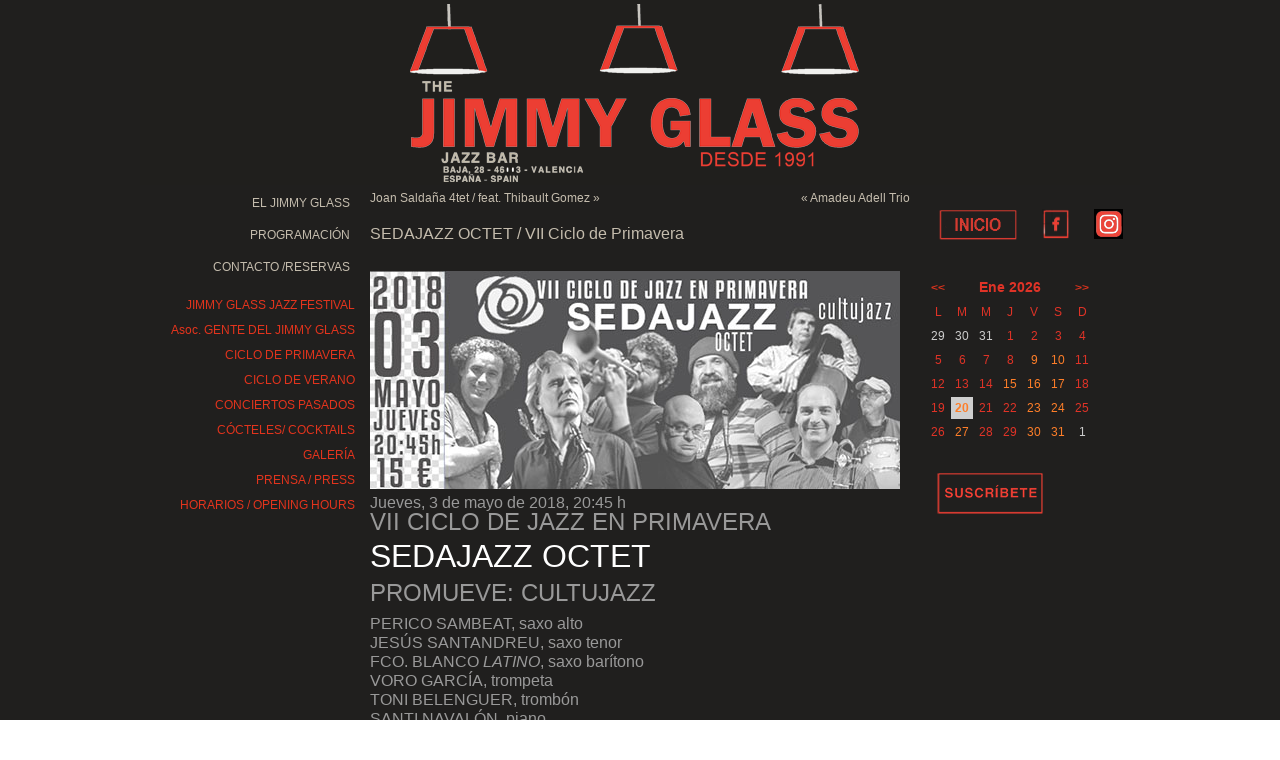

--- FILE ---
content_type: text/html; charset=UTF-8
request_url: https://www.jimmyglassjazz.net/Eventos/sedajazz-octet-vii-ciclo-de-primavera/
body_size: 12988
content:
<!DOCTYPE html>
<html lang="es">
<head>
<meta charset="UTF-8" />
<title>SEDAJAZZ OCTET / VII Ciclo de Primavera - Jimmy Glass Jazz BarJimmy Glass Jazz Bar</title>
<!-- Created by Artisteer v4.0.0.58475 -->
<meta name="viewport" content="initial-scale = 1.0, maximum-scale = 1.0, user-scalable = no, width = device-width">
<!--[if lt IE 9]><script src="https://html5shiv.googlecode.com/svn/trunk/html5.js"></script><![endif]-->

<link rel="stylesheet" href="https://www.jimmyglassjazz.net/wp-content/themes/NUEVO/style.css" media="screen" />
<link rel="pingback" href="https://www.jimmyglassjazz.net/xmlrpc.php" />
<meta name='robots' content='index, follow, max-image-preview:large, max-snippet:-1, max-video-preview:-1' />

	<!-- This site is optimized with the Yoast SEO plugin v16.4 - https://yoast.com/wordpress/plugins/seo/ -->
	<meta name="description" content="El Jimmy Glass ofrece el jueves 3 de mayo un concierto del Sedajazz Octet, un auténtico &quot;all stars&quot;, que presenta interesantes arreglos de &quot;standards&quot; y composiciones originales, en una excelente fusión de jazz clásico y contemporáneo." />
	<link rel="canonical" href="https://www.jimmyglassjazz.net/Eventos/sedajazz-octet-vii-ciclo-de-primavera/" />
	<meta property="og:locale" content="es_ES" />
	<meta property="og:type" content="article" />
	<meta property="og:title" content="SEDAJAZZ OCTET / VII Ciclo de Primavera - Jimmy Glass Jazz Bar" />
	<meta property="og:description" content="El Jimmy Glass ofrece el jueves 3 de mayo un concierto del Sedajazz Octet, un auténtico &quot;all stars&quot;, que presenta interesantes arreglos de &quot;standards&quot; y composiciones originales, en una excelente fusión de jazz clásico y contemporáneo." />
	<meta property="og:url" content="https://www.jimmyglassjazz.net/Eventos/sedajazz-octet-vii-ciclo-de-primavera/" />
	<meta property="og:site_name" content="Jimmy Glass Jazz Bar" />
	<meta property="article:publisher" content="https://www.facebook.com/JimmyGlassJazzBar?ref=hl" />
	<meta property="article:modified_time" content="2018-05-04T07:42:43+00:00" />
	<meta property="og:image" content="https://www.jimmyglassjazz.net/wp-content/uploads/2018/03/3-mayo-sedajazz-primavera.jpg" />
	<meta name="twitter:card" content="summary" />
	<meta name="twitter:site" content="@JimmyGlassJazz" />
	<meta name="twitter:label1" content="Tiempo de lectura" />
	<meta name="twitter:data1" content="1 minuto" />
	<script type="application/ld+json" class="yoast-schema-graph">{"@context":"https://schema.org","@graph":[{"@type":"WebSite","@id":"https://www.jimmyglassjazz.net/#website","url":"https://www.jimmyglassjazz.net/","name":"Jimmy Glass Jazz Bar","description":"Club de jazz en el barrio del Carmen (Valencia, Espa&ntilde;a/Spain) fundado en 1991 y dentro del circuito internacional de conciertos. Jazz en directo, cuatro d&iacute;as por semana. Copas y cenas.","potentialAction":[{"@type":"SearchAction","target":"https://www.jimmyglassjazz.net/?s={search_term_string}","query-input":"required name=search_term_string"}],"inLanguage":"es"},{"@type":"ImageObject","@id":"https://www.jimmyglassjazz.net/Eventos/sedajazz-octet-vii-ciclo-de-primavera/#primaryimage","inLanguage":"es","url":"https://www.jimmyglassjazz.net/wp-content/uploads/2018/03/3-mayo-sedajazz-primavera.jpg","contentUrl":"https://www.jimmyglassjazz.net/wp-content/uploads/2018/03/3-mayo-sedajazz-primavera.jpg"},{"@type":"WebPage","@id":"https://www.jimmyglassjazz.net/Eventos/sedajazz-octet-vii-ciclo-de-primavera/#webpage","url":"https://www.jimmyglassjazz.net/Eventos/sedajazz-octet-vii-ciclo-de-primavera/","name":"SEDAJAZZ OCTET / VII Ciclo de Primavera - Jimmy Glass Jazz Bar","isPartOf":{"@id":"https://www.jimmyglassjazz.net/#website"},"primaryImageOfPage":{"@id":"https://www.jimmyglassjazz.net/Eventos/sedajazz-octet-vii-ciclo-de-primavera/#primaryimage"},"datePublished":"2018-03-21T20:31:04+00:00","dateModified":"2018-05-04T07:42:43+00:00","description":"El Jimmy Glass ofrece el jueves 3 de mayo un concierto del Sedajazz Octet, un aut\u00e9ntico \"all stars\", que presenta interesantes arreglos de \"standards\" y composiciones originales, en una excelente fusi\u00f3n de jazz cl\u00e1sico y contempor\u00e1neo.","breadcrumb":{"@id":"https://www.jimmyglassjazz.net/Eventos/sedajazz-octet-vii-ciclo-de-primavera/#breadcrumb"},"inLanguage":"es","potentialAction":[{"@type":"ReadAction","target":["https://www.jimmyglassjazz.net/Eventos/sedajazz-octet-vii-ciclo-de-primavera/"]}]},{"@type":"BreadcrumbList","@id":"https://www.jimmyglassjazz.net/Eventos/sedajazz-octet-vii-ciclo-de-primavera/#breadcrumb","itemListElement":[{"@type":"ListItem","position":1,"item":{"@type":"WebPage","@id":"https://www.jimmyglassjazz.net/","url":"https://www.jimmyglassjazz.net/","name":"Portada"}},{"@type":"ListItem","position":2,"item":{"@type":"WebPage","@id":"https://www.jimmyglassjazz.net/Eventos/","url":"https://www.jimmyglassjazz.net/Eventos/","name":"Eventos"}},{"@type":"ListItem","position":3,"item":{"@id":"https://www.jimmyglassjazz.net/Eventos/sedajazz-octet-vii-ciclo-de-primavera/#webpage"}}]}]}</script>
	<!-- / Yoast SEO plugin. -->


<link rel='dns-prefetch' href='//cdnjs.cloudflare.com' />
<link rel='dns-prefetch' href='//fonts.googleapis.com' />
<link rel='dns-prefetch' href='//s.w.org' />
<link rel='dns-prefetch' href='//m9m6e2w5.stackpathcdn.com' />
<link rel='dns-prefetch' href='//cdn.shareaholic.net' />
<link rel='dns-prefetch' href='//www.shareaholic.net' />
<link rel='dns-prefetch' href='//analytics.shareaholic.com' />
<link rel='dns-prefetch' href='//recs.shareaholic.com' />
<link rel='dns-prefetch' href='//partner.shareaholic.com' />
<link rel="alternate" type="application/rss+xml" title="Jimmy Glass Jazz Bar &raquo; Feed" href="https://www.jimmyglassjazz.net/feed/" />
<link rel="alternate" type="application/rss+xml" title="Jimmy Glass Jazz Bar &raquo; Feed de los comentarios" href="https://www.jimmyglassjazz.net/comments/feed/" />
<!-- Shareaholic - https://www.shareaholic.com -->
<link rel='preload' href='//cdn.shareaholic.net/assets/pub/shareaholic.js' as='script'/>
<script data-no-minify='1' data-cfasync='false'>
_SHR_SETTINGS = {"endpoints":{"local_recs_url":"https:\/\/www.jimmyglassjazz.net\/wp-admin\/admin-ajax.php?action=shareaholic_permalink_related","ajax_url":"https:\/\/www.jimmyglassjazz.net\/wp-admin\/admin-ajax.php","share_counts_url":"https:\/\/www.jimmyglassjazz.net\/wp-admin\/admin-ajax.php?action=shareaholic_share_counts_api"},"site_id":"b6aeb00d55bcb6ce56a381b555f1f4cf","url_components":{"year":"2018","monthnum":"03","day":"21","hour":"21","minute":"31","second":"04","post_id":"16124","postname":"sedajazz-octet-vii-ciclo-de-primavera","category":"eventos"}};
</script>
<script data-no-minify='1' data-cfasync='false' src='//cdn.shareaholic.net/assets/pub/shareaholic.js' data-shr-siteid='b6aeb00d55bcb6ce56a381b555f1f4cf' async ></script>

<!-- Shareaholic Content Tags -->
<meta name='shareaholic:site_name' content='Jimmy Glass Jazz Bar' />
<meta name='shareaholic:language' content='es' />
<meta name='shareaholic:url' content='https://www.jimmyglassjazz.net/Eventos/sedajazz-octet-vii-ciclo-de-primavera/' />
<meta name='shareaholic:keywords' content='type:event' />
<meta name='shareaholic:article_published_time' content='2018-05-03T20:45:00+02:00' />
<meta name='shareaholic:article_modified_time' content='2018-05-04T09:42:43+02:00' />
<meta name='shareaholic:shareable_page' content='true' />
<meta name='shareaholic:article_author_name' content='admin' />
<meta name='shareaholic:site_id' content='b6aeb00d55bcb6ce56a381b555f1f4cf' />
<meta name='shareaholic:wp_version' content='9.6.3' />
<meta name='shareaholic:image' content='https://www.jimmyglassjazz.net/wp-content/uploads/2018/03/3-mayo-sedajazz-primavera.jpg' />
<!-- Shareaholic Content Tags End -->
		<!-- This site uses the Google Analytics by MonsterInsights plugin v7.17.0 - Using Analytics tracking - https://www.monsterinsights.com/ -->
							<script src="//www.googletagmanager.com/gtag/js?id=UA-64612070-1"  type="text/javascript" data-cfasync="false"></script>
			<script type="text/javascript" data-cfasync="false">
				var mi_version = '7.17.0';
				var mi_track_user = true;
				var mi_no_track_reason = '';
				
								var disableStr = 'ga-disable-UA-64612070-1';

				/* Function to detect opted out users */
				function __gtagTrackerIsOptedOut() {
					return document.cookie.indexOf( disableStr + '=true' ) > - 1;
				}

				/* Disable tracking if the opt-out cookie exists. */
				if ( __gtagTrackerIsOptedOut() ) {
					window[disableStr] = true;
				}

				/* Opt-out function */
				function __gtagTrackerOptout() {
					document.cookie = disableStr + '=true; expires=Thu, 31 Dec 2099 23:59:59 UTC; path=/';
					window[disableStr] = true;
				}

				if ( 'undefined' === typeof gaOptout ) {
					function gaOptout() {
						__gtagTrackerOptout();
					}
				}
								window.dataLayer = window.dataLayer || [];
				if ( mi_track_user ) {
					function __gtagTracker() {dataLayer.push( arguments );}
					__gtagTracker( 'js', new Date() );
					__gtagTracker( 'set', {
						'developer_id.dZGIzZG' : true,
						                    });
					__gtagTracker( 'config', 'UA-64612070-1', {
						forceSSL:true,					} );
										window.gtag = __gtagTracker;										(
						function () {
							/* https://developers.google.com/analytics/devguides/collection/analyticsjs/ */
							/* ga and __gaTracker compatibility shim. */
							var noopfn = function () {
								return null;
							};
							var newtracker = function () {
								return new Tracker();
							};
							var Tracker = function () {
								return null;
							};
							var p = Tracker.prototype;
							p.get = noopfn;
							p.set = noopfn;
							p.send = function (){
								var args = Array.prototype.slice.call(arguments);
								args.unshift( 'send' );
								__gaTracker.apply(null, args);
							};
							var __gaTracker = function () {
								var len = arguments.length;
								if ( len === 0 ) {
									return;
								}
								var f = arguments[len - 1];
								if ( typeof f !== 'object' || f === null || typeof f.hitCallback !== 'function' ) {
									if ( 'send' === arguments[0] ) {
										var hitConverted, hitObject = false, action;
										if ( 'event' === arguments[1] ) {
											if ( 'undefined' !== typeof arguments[3] ) {
												hitObject = {
													'eventAction': arguments[3],
													'eventCategory': arguments[2],
													'eventLabel': arguments[4],
													'value': arguments[5] ? arguments[5] : 1,
												}
											}
										}
										if ( typeof arguments[2] === 'object' ) {
											hitObject = arguments[2];
										}
										if ( typeof arguments[5] === 'object' ) {
											Object.assign( hitObject, arguments[5] );
										}
										if ( 'undefined' !== typeof (
											arguments[1].hitType
										) ) {
											hitObject = arguments[1];
										}
										if ( hitObject ) {
											action = 'timing' === arguments[1].hitType ? 'timing_complete' : hitObject.eventAction;
											hitConverted = mapArgs( hitObject );
											__gtagTracker( 'event', action, hitConverted );
										}
									}
									return;
								}

								function mapArgs( args ) {
									var gaKey, hit = {};
									var gaMap = {
										'eventCategory': 'event_category',
										'eventAction': 'event_action',
										'eventLabel': 'event_label',
										'eventValue': 'event_value',
										'nonInteraction': 'non_interaction',
										'timingCategory': 'event_category',
										'timingVar': 'name',
										'timingValue': 'value',
										'timingLabel': 'event_label',
									};
									for ( gaKey in gaMap ) {
										if ( 'undefined' !== typeof args[gaKey] ) {
											hit[gaMap[gaKey]] = args[gaKey];
										}
									}
									return hit;
								}

								try {
									f.hitCallback();
								} catch ( ex ) {
								}
							};
							__gaTracker.create = newtracker;
							__gaTracker.getByName = newtracker;
							__gaTracker.getAll = function () {
								return [];
							};
							__gaTracker.remove = noopfn;
							__gaTracker.loaded = true;
							window['__gaTracker'] = __gaTracker;
						}
					)();
									} else {
										console.log( "" );
					( function () {
							function __gtagTracker() {
								return null;
							}
							window['__gtagTracker'] = __gtagTracker;
							window['gtag'] = __gtagTracker;
					} )();
									}
			</script>
				<!-- / Google Analytics by MonsterInsights -->
				<script type="text/javascript">
			window._wpemojiSettings = {"baseUrl":"https:\/\/s.w.org\/images\/core\/emoji\/13.0.1\/72x72\/","ext":".png","svgUrl":"https:\/\/s.w.org\/images\/core\/emoji\/13.0.1\/svg\/","svgExt":".svg","source":{"concatemoji":"https:\/\/www.jimmyglassjazz.net\/wp-includes\/js\/wp-emoji-release.min.js?ver=5.7.14"}};
			!function(e,a,t){var n,r,o,i=a.createElement("canvas"),p=i.getContext&&i.getContext("2d");function s(e,t){var a=String.fromCharCode;p.clearRect(0,0,i.width,i.height),p.fillText(a.apply(this,e),0,0);e=i.toDataURL();return p.clearRect(0,0,i.width,i.height),p.fillText(a.apply(this,t),0,0),e===i.toDataURL()}function c(e){var t=a.createElement("script");t.src=e,t.defer=t.type="text/javascript",a.getElementsByTagName("head")[0].appendChild(t)}for(o=Array("flag","emoji"),t.supports={everything:!0,everythingExceptFlag:!0},r=0;r<o.length;r++)t.supports[o[r]]=function(e){if(!p||!p.fillText)return!1;switch(p.textBaseline="top",p.font="600 32px Arial",e){case"flag":return s([127987,65039,8205,9895,65039],[127987,65039,8203,9895,65039])?!1:!s([55356,56826,55356,56819],[55356,56826,8203,55356,56819])&&!s([55356,57332,56128,56423,56128,56418,56128,56421,56128,56430,56128,56423,56128,56447],[55356,57332,8203,56128,56423,8203,56128,56418,8203,56128,56421,8203,56128,56430,8203,56128,56423,8203,56128,56447]);case"emoji":return!s([55357,56424,8205,55356,57212],[55357,56424,8203,55356,57212])}return!1}(o[r]),t.supports.everything=t.supports.everything&&t.supports[o[r]],"flag"!==o[r]&&(t.supports.everythingExceptFlag=t.supports.everythingExceptFlag&&t.supports[o[r]]);t.supports.everythingExceptFlag=t.supports.everythingExceptFlag&&!t.supports.flag,t.DOMReady=!1,t.readyCallback=function(){t.DOMReady=!0},t.supports.everything||(n=function(){t.readyCallback()},a.addEventListener?(a.addEventListener("DOMContentLoaded",n,!1),e.addEventListener("load",n,!1)):(e.attachEvent("onload",n),a.attachEvent("onreadystatechange",function(){"complete"===a.readyState&&t.readyCallback()})),(n=t.source||{}).concatemoji?c(n.concatemoji):n.wpemoji&&n.twemoji&&(c(n.twemoji),c(n.wpemoji)))}(window,document,window._wpemojiSettings);
		</script>
		<style type="text/css">
img.wp-smiley,
img.emoji {
	display: inline !important;
	border: none !important;
	box-shadow: none !important;
	height: 1em !important;
	width: 1em !important;
	margin: 0 .07em !important;
	vertical-align: -0.1em !important;
	background: none !important;
	padding: 0 !important;
}
</style>
	<link rel='stylesheet' id='wp-block-library-css'  href='https://www.jimmyglassjazz.net/wp-includes/css/dist/block-library/style.min.css?ver=5.7.14' type='text/css' media='all' />
<link rel='stylesheet' id='contact-form-7-css'  href='https://www.jimmyglassjazz.net/wp-content/plugins/contact-form-7/includes/css/styles.css?ver=5.4.1' type='text/css' media='all' />
<link rel='stylesheet' id='events-manager-css'  href='https://www.jimmyglassjazz.net/wp-content/plugins/events-manager/includes/css/events_manager.css?ver=5.9942' type='text/css' media='all' />
<link rel='stylesheet' id='google-font-manager-abeezee-css'  href='//fonts.googleapis.com/css?family=ABeeZee&#038;ver=5.7.14' type='text/css' media='all' />
<link rel='stylesheet' id='google-font-manager-abel-css'  href='//fonts.googleapis.com/css?family=Abel&#038;ver=5.7.14' type='text/css' media='all' />
<link rel='stylesheet' id='google-font-manager-abril-fatface-css'  href='//fonts.googleapis.com/css?family=Abril+Fatface&#038;ver=5.7.14' type='text/css' media='all' />
<link rel='stylesheet' id='google-font-manager-aclonica-css'  href='//fonts.googleapis.com/css?family=Aclonica&#038;ver=5.7.14' type='text/css' media='all' />
<link rel='stylesheet' id='google-font-manager-acme-css'  href='//fonts.googleapis.com/css?family=Acme&#038;ver=5.7.14' type='text/css' media='all' />
<link rel='stylesheet' id='google-font-manager-actor-css'  href='//fonts.googleapis.com/css?family=Actor&#038;ver=5.7.14' type='text/css' media='all' />
<link rel='stylesheet' id='google-font-manager-adamina-css'  href='//fonts.googleapis.com/css?family=Adamina&#038;ver=5.7.14' type='text/css' media='all' />
<link rel='stylesheet' id='google-font-manager-advent-pro-css'  href='//fonts.googleapis.com/css?family=Advent+Pro&#038;ver=5.7.14' type='text/css' media='all' />
<link rel='stylesheet' id='google-font-manager-almendra-display-css'  href='//fonts.googleapis.com/css?family=Almendra+Display&#038;ver=5.7.14' type='text/css' media='all' />
<link rel='stylesheet' id='google-font-manager-alegreya-sc-css'  href='//fonts.googleapis.com/css?family=Alegreya+SC&#038;ver=5.7.14' type='text/css' media='all' />
<link rel='stylesheet' id='google-font-manager-aladin-css'  href='//fonts.googleapis.com/css?family=Aladin&#038;ver=5.7.14' type='text/css' media='all' />
<link rel='stylesheet' id='google-font-manager-akronim-css'  href='//fonts.googleapis.com/css?family=Akronim&#038;ver=5.7.14' type='text/css' media='all' />
<link rel='stylesheet' id='google-font-manager-aguafina-script-css'  href='//fonts.googleapis.com/css?family=Aguafina+Script&#038;ver=5.7.14' type='text/css' media='all' />
<link rel='stylesheet' id='google-font-manager-alice-css'  href='//fonts.googleapis.com/css?family=Alice&#038;ver=5.7.14' type='text/css' media='all' />
<link rel='stylesheet' id='google-font-manager-bangers-css'  href='//fonts.googleapis.com/css?family=Bangers&#038;ver=5.7.14' type='text/css' media='all' />
<link rel='stylesheet' id='google-font-manager-balthazar-css'  href='//fonts.googleapis.com/css?family=Balthazar&#038;ver=5.7.14' type='text/css' media='all' />
<link rel='stylesheet' id='google-font-manager-averia-sans-libre-css'  href='//fonts.googleapis.com/css?family=Averia+Sans+Libre&#038;ver=5.7.14' type='text/css' media='all' />
<link rel='stylesheet' id='google-font-manager-averia-libre-css'  href='//fonts.googleapis.com/css?family=Averia+Libre&#038;ver=5.7.14' type='text/css' media='all' />
<link rel='stylesheet' id='google-font-manager-calligraffitti-css'  href='//fonts.googleapis.com/css?family=Calligraffitti&#038;ver=5.7.14' type='text/css' media='all' />
<link rel='stylesheet' id='google-font-manager-bowlby-one-css'  href='//fonts.googleapis.com/css?family=Bowlby+One&#038;ver=5.7.14' type='text/css' media='all' />
<link rel='stylesheet' id='google-font-manager-arbutus-slab-css'  href='//fonts.googleapis.com/css?family=Arbutus+Slab&#038;ver=5.7.14' type='text/css' media='all' />
<link rel='stylesheet' id='google-font-manager-architects-daughter-css'  href='//fonts.googleapis.com/css?family=Architects+Daughter&#038;ver=5.7.14' type='text/css' media='all' />
<link rel='stylesheet' id='google-font-manager-arbutus-css'  href='//fonts.googleapis.com/css?family=Arbutus&#038;ver=5.7.14' type='text/css' media='all' />
<link rel='stylesheet' id='google-font-manager-bilbo-css'  href='//fonts.googleapis.com/css?family=Bilbo&#038;ver=5.7.14' type='text/css' media='all' />
<link rel='stylesheet' id='google-font-manager-belleza-css'  href='//fonts.googleapis.com/css?family=Belleza&#038;ver=5.7.14' type='text/css' media='all' />
<link rel='stylesheet' id='google-font-manager-averia-serif-libre-css'  href='//fonts.googleapis.com/css?family=Averia+Serif+Libre&#038;ver=5.7.14' type='text/css' media='all' />
<link rel='stylesheet' id='google-font-manager-amatic-sc-css'  href='//fonts.googleapis.com/css?family=Amatic+SC&#038;ver=5.7.14' type='text/css' media='all' />
<link rel='stylesheet' id='google-font-manager-andada-css'  href='//fonts.googleapis.com/css?family=Andada&#038;ver=5.7.14' type='text/css' media='all' />
<link rel='stylesheet' id='google-font-manager-baumans-css'  href='//fonts.googleapis.com/css?family=Baumans&#038;ver=5.7.14' type='text/css' media='all' />
<link rel='stylesheet' id='google-font-manager-basic-css'  href='//fonts.googleapis.com/css?family=Basic&#038;ver=5.7.14' type='text/css' media='all' />
<link rel='stylesheet' id='google-font-manager-bad-script-css'  href='//fonts.googleapis.com/css?family=Bad+Script&#038;ver=5.7.14' type='text/css' media='all' />
<link rel='stylesheet' id='google-font-manager-bubblegum-sans-css'  href='//fonts.googleapis.com/css?family=Bubblegum+Sans&#038;ver=5.7.14' type='text/css' media='all' />
<link rel='stylesheet' id='google-font-manager-bokor-css'  href='//fonts.googleapis.com/css?family=Bokor&#038;ver=5.7.14' type='text/css' media='all' />
<link rel='stylesheet' id='google-font-manager-bonbon-css'  href='//fonts.googleapis.com/css?family=Bonbon&#038;ver=5.7.14' type='text/css' media='all' />
<link rel='stylesheet' id='google-font-manager-bowlby-one-sc-css'  href='//fonts.googleapis.com/css?family=Bowlby+One+SC&#038;ver=5.7.14' type='text/css' media='all' />
<link rel='stylesheet' id='google-font-manager-bitter-css'  href='//fonts.googleapis.com/css?family=Bitter&#038;ver=5.7.14' type='text/css' media='all' />
<link rel='stylesheet' id='google-font-manager-black-ops-one-css'  href='//fonts.googleapis.com/css?family=Black+Ops+One&#038;ver=5.7.14' type='text/css' media='all' />
<link rel='stylesheet' id='google-font-manager-bree-serif-css'  href='//fonts.googleapis.com/css?family=Bree+Serif&#038;ver=5.7.14' type='text/css' media='all' />
<link rel='stylesheet' id='google-font-manager-brawler-css'  href='//fonts.googleapis.com/css?family=Brawler&#038;ver=5.7.14' type='text/css' media='all' />
<link rel='stylesheet' id='google-font-manager-bigshot-one-css'  href='//fonts.googleapis.com/css?family=Bigshot+One&#038;ver=5.7.14' type='text/css' media='all' />
<link rel='stylesheet' id='google-font-manager-bigelow-rules-css'  href='//fonts.googleapis.com/css?family=Bigelow+Rules&#038;ver=5.7.14' type='text/css' media='all' />
<link rel='stylesheet' id='google-font-manager-boogaloo-css'  href='//fonts.googleapis.com/css?family=Boogaloo&#038;ver=5.7.14' type='text/css' media='all' />
<link rel='stylesheet' id='google-font-manager-cabin-css'  href='//fonts.googleapis.com/css?family=Cabin&#038;ver=5.7.14' type='text/css' media='all' />
<link rel='stylesheet' id='google-font-manager-candal-css'  href='//fonts.googleapis.com/css?family=Candal&#038;ver=5.7.14' type='text/css' media='all' />
<link rel='stylesheet' id='google-font-manager-cabin-condensed-css'  href='//fonts.googleapis.com/css?family=Cabin+Condensed&#038;ver=5.7.14' type='text/css' media='all' />
<link rel='stylesheet' id='google-font-manager-cantata-one-css'  href='//fonts.googleapis.com/css?family=Cantata+One&#038;ver=5.7.14' type='text/css' media='all' />
<link rel='stylesheet' id='google-font-manager-cabin-sketch-css'  href='//fonts.googleapis.com/css?family=Cabin+Sketch&#038;ver=5.7.14' type='text/css' media='all' />
<link rel='stylesheet' id='google-font-manager-caesar-dressing-css'  href='//fonts.googleapis.com/css?family=Caesar+Dressing&#038;ver=5.7.14' type='text/css' media='all' />
<link rel='stylesheet' id='google-font-manager-capriola-css'  href='//fonts.googleapis.com/css?family=Capriola&#038;ver=5.7.14' type='text/css' media='all' />
<link rel='stylesheet' id='google-font-manager-cardo-css'  href='//fonts.googleapis.com/css?family=Cardo&#038;ver=5.7.14' type='text/css' media='all' />
<link rel='stylesheet' id='google-font-manager-chela-one-css'  href='//fonts.googleapis.com/css?family=Chela+One&#038;ver=5.7.14' type='text/css' media='all' />
<link rel='stylesheet' id='google-font-manager-chau-philomene-one-css'  href='//fonts.googleapis.com/css?family=Chau+Philomene+One&#038;ver=5.7.14' type='text/css' media='all' />
<link rel='stylesheet' id='google-font-manager-chango-css'  href='//fonts.googleapis.com/css?family=Chango&#038;ver=5.7.14' type='text/css' media='all' />
<link rel='stylesheet' id='google-font-manager-changa-one-css'  href='//fonts.googleapis.com/css?family=Changa+One&#038;ver=5.7.14' type='text/css' media='all' />
<link rel='stylesheet' id='google-font-manager-chelsea-market-css'  href='//fonts.googleapis.com/css?family=Chelsea+Market&#038;ver=5.7.14' type='text/css' media='all' />
<link rel='stylesheet' id='google-font-manager-cherry-swash-css'  href='//fonts.googleapis.com/css?family=Cherry+Swash&#038;ver=5.7.14' type='text/css' media='all' />
<link rel='stylesheet' id='google-font-manager-cinzel-decorative-css'  href='//fonts.googleapis.com/css?family=Cinzel+Decorative&#038;ver=5.7.14' type='text/css' media='all' />
<link rel='stylesheet' id='google-font-manager-coda-css'  href='//fonts.googleapis.com/css?family=Coda&#038;ver=5.7.14' type='text/css' media='all' />
<link rel='stylesheet' id='google-font-manager-cousine-css'  href='//fonts.googleapis.com/css?family=Cousine&#038;ver=5.7.14' type='text/css' media='all' />
<link rel='stylesheet' id='google-font-manager-courgette-css'  href='//fonts.googleapis.com/css?family=Courgette&#038;ver=5.7.14' type='text/css' media='all' />
<link rel='stylesheet' id='google-font-manager-creepster-css'  href='//fonts.googleapis.com/css?family=Creepster&#038;ver=5.7.14' type='text/css' media='all' />
<link rel='stylesheet' id='google-font-manager-crushed-css'  href='//fonts.googleapis.com/css?family=Crushed&#038;ver=5.7.14' type='text/css' media='all' />
<link rel='stylesheet' id='google-font-manager-croissant-one-css'  href='//fonts.googleapis.com/css?family=Croissant+One&#038;ver=5.7.14' type='text/css' media='all' />
<link rel='stylesheet' id='google-font-manager-dangrek-css'  href='//fonts.googleapis.com/css?family=Dangrek&#038;ver=5.7.14' type='text/css' media='all' />
<link rel='stylesheet' id='google-font-manager-delius-swash-caps-css'  href='//fonts.googleapis.com/css?family=Delius+Swash+Caps&#038;ver=5.7.14' type='text/css' media='all' />
<link rel='stylesheet' id='google-font-manager-dancing-script-css'  href='//fonts.googleapis.com/css?family=Dancing+Script&#038;ver=5.7.14' type='text/css' media='all' />
<link rel='stylesheet' id='google-font-manager-della-respira-css'  href='//fonts.googleapis.com/css?family=Della+Respira&#038;ver=5.7.14' type='text/css' media='all' />
<link rel='stylesheet' id='google-font-manager-glass-antiqua-css'  href='//fonts.googleapis.com/css?family=Glass+Antiqua&#038;ver=5.7.14' type='text/css' media='all' />
<link rel='stylesheet' id='google-font-manager-give-you-glory-css'  href='//fonts.googleapis.com/css?family=Give+You+Glory&#038;ver=5.7.14' type='text/css' media='all' />
<link rel='stylesheet' id='google-font-manager-gilda-display-css'  href='//fonts.googleapis.com/css?family=Gilda+Display&#038;ver=5.7.14' type='text/css' media='all' />
<link rel='stylesheet' id='google-font-manager-hanalei-fill-css'  href='//fonts.googleapis.com/css?family=Hanalei+Fill&#038;ver=5.7.14' type='text/css' media='all' />
<link rel='stylesheet' id='google-font-manager-hanalei-css'  href='//fonts.googleapis.com/css?family=Hanalei&#038;ver=5.7.14' type='text/css' media='all' />
<link rel='stylesheet' id='google-font-manager-holtwood-one-sc-css'  href='//fonts.googleapis.com/css?family=Holtwood+One+SC&#038;ver=5.7.14' type='text/css' media='all' />
<link rel='stylesheet' id='google-font-manager-headland-one-css'  href='//fonts.googleapis.com/css?family=Headland+One&#038;ver=5.7.14' type='text/css' media='all' />
<link rel='stylesheet' id='google-font-manager-happy-monkey-css'  href='//fonts.googleapis.com/css?family=Happy+Monkey&#038;ver=5.7.14' type='text/css' media='all' />
<link rel='stylesheet' id='google-font-manager-habibi-css'  href='//fonts.googleapis.com/css?family=Habibi&#038;ver=5.7.14' type='text/css' media='all' />
<link rel='stylesheet' id='google-font-manager-im-fell-dw-pica-sc-css'  href='//fonts.googleapis.com/css?family=IM+Fell+DW+Pica+SC&#038;ver=5.7.14' type='text/css' media='all' />
<link rel='stylesheet' id='google-font-manager-im-fell-double-pica-css'  href='//fonts.googleapis.com/css?family=IM+Fell+Double+Pica&#038;ver=5.7.14' type='text/css' media='all' />
<link rel='stylesheet' id='google-font-manager-homenaje-css'  href='//fonts.googleapis.com/css?family=Homenaje&#038;ver=5.7.14' type='text/css' media='all' />
<link rel='stylesheet' id='google-font-manager-homemade-apple-css'  href='//fonts.googleapis.com/css?family=Homemade+Apple&#038;ver=5.7.14' type='text/css' media='all' />
<link rel='stylesheet' id='google-font-manager-hanuman-css'  href='//fonts.googleapis.com/css?family=Hanuman&#038;ver=5.7.14' type='text/css' media='all' />
<link rel='stylesheet' id='google-font-manager-im-fell-french-canon-css'  href='//fonts.googleapis.com/css?family=IM+Fell+French+Canon&#038;ver=5.7.14' type='text/css' media='all' />
<link rel='stylesheet' id='google-font-manager-im-fell-english-sc-css'  href='//fonts.googleapis.com/css?family=IM+Fell+English+SC&#038;ver=5.7.14' type='text/css' media='all' />
<link rel='stylesheet' id='google-font-manager-im-fell-great-primer-sc-css'  href='//fonts.googleapis.com/css?family=IM+Fell+Great+Primer+SC&#038;ver=5.7.14' type='text/css' media='all' />
<link rel='stylesheet' id='google-font-manager-iceberg-css'  href='//fonts.googleapis.com/css?family=Iceberg&#038;ver=5.7.14' type='text/css' media='all' />
<link rel='stylesheet' id='google-font-manager-jim-nightshade-css'  href='//fonts.googleapis.com/css?family=Jim+Nightshade&#038;ver=5.7.14' type='text/css' media='all' />
<link rel='stylesheet' id='google-font-manager-joti-one-css'  href='//fonts.googleapis.com/css?family=Joti+One&#038;ver=5.7.14' type='text/css' media='all' />
<link rel='stylesheet' id='google-font-manager-kaushan-script-css'  href='//fonts.googleapis.com/css?family=Kaushan+Script&#038;ver=5.7.14' type='text/css' media='all' />
<link rel='stylesheet' id='fancybox-0-css'  href='https://www.jimmyglassjazz.net/wp-content/plugins/nextgen-gallery/products/photocrati_nextgen/modules/lightbox/static/fancybox/jquery.fancybox-1.3.4.css?ver=3.11' type='text/css' media='all' />
<link rel='stylesheet' id='nextgen_widgets_style-css'  href='https://www.jimmyglassjazz.net/wp-content/plugins/nextgen-gallery/products/photocrati_nextgen/modules/widget/static/widgets.css?ver=3.11' type='text/css' media='all' />
<link rel='stylesheet' id='nextgen_basic_thumbnails_style-css'  href='https://www.jimmyglassjazz.net/wp-content/plugins/nextgen-gallery/products/photocrati_nextgen/modules/nextgen_basic_gallery/static/thumbnails/nextgen_basic_thumbnails.css?ver=3.11' type='text/css' media='all' />
<link rel='stylesheet' id='nextgen_basic_slideshow_style-css'  href='https://www.jimmyglassjazz.net/wp-content/plugins/nextgen-gallery/products/photocrati_nextgen/modules/nextgen_basic_gallery/static/slideshow/ngg_basic_slideshow.css?ver=3.11' type='text/css' media='all' />
<!--[if lte IE 7]>
<link rel='stylesheet' id='style.ie7.css-css'  href='https://www.jimmyglassjazz.net/wp-content/themes/NUEVO/style.ie7.css?ver=5.7.14' type='text/css' media='screen' />
<![endif]-->
<link rel='stylesheet' id='style.responsive.css-css'  href='https://www.jimmyglassjazz.net/wp-content/themes/NUEVO/style.responsive.css?ver=5.7.14' type='text/css' media='all' />
<script type='text/javascript' id='monsterinsights-frontend-script-js-extra'>
/* <![CDATA[ */
var monsterinsights_frontend = {"js_events_tracking":"true","download_extensions":"doc,pdf,ppt,zip,xls,docx,pptx,xlsx","inbound_paths":"[]","home_url":"https:\/\/www.jimmyglassjazz.net","hash_tracking":"false","ua":"UA-64612070-1"};
/* ]]> */
</script>
<script type='text/javascript' src='https://www.jimmyglassjazz.net/wp-content/plugins/google-analytics-for-wordpress/assets/js/frontend-gtag.min.js?ver=7.17.0' id='monsterinsights-frontend-script-js'></script>
<script type='text/javascript' src='https://www.jimmyglassjazz.net/wp-includes/js/dist/vendor/wp-polyfill.min.js?ver=7.4.4' id='wp-polyfill-js'></script>
<script type='text/javascript' id='wp-polyfill-js-after'>
( 'fetch' in window ) || document.write( '<script src="https://www.jimmyglassjazz.net/wp-includes/js/dist/vendor/wp-polyfill-fetch.min.js?ver=3.0.0"></scr' + 'ipt>' );( document.contains ) || document.write( '<script src="https://www.jimmyglassjazz.net/wp-includes/js/dist/vendor/wp-polyfill-node-contains.min.js?ver=3.42.0"></scr' + 'ipt>' );( window.DOMRect ) || document.write( '<script src="https://www.jimmyglassjazz.net/wp-includes/js/dist/vendor/wp-polyfill-dom-rect.min.js?ver=3.42.0"></scr' + 'ipt>' );( window.URL && window.URL.prototype && window.URLSearchParams ) || document.write( '<script src="https://www.jimmyglassjazz.net/wp-includes/js/dist/vendor/wp-polyfill-url.min.js?ver=3.6.4"></scr' + 'ipt>' );( window.FormData && window.FormData.prototype.keys ) || document.write( '<script src="https://www.jimmyglassjazz.net/wp-includes/js/dist/vendor/wp-polyfill-formdata.min.js?ver=3.0.12"></scr' + 'ipt>' );( Element.prototype.matches && Element.prototype.closest ) || document.write( '<script src="https://www.jimmyglassjazz.net/wp-includes/js/dist/vendor/wp-polyfill-element-closest.min.js?ver=2.0.2"></scr' + 'ipt>' );( 'objectFit' in document.documentElement.style ) || document.write( '<script src="https://www.jimmyglassjazz.net/wp-includes/js/dist/vendor/wp-polyfill-object-fit.min.js?ver=2.3.4"></scr' + 'ipt>' );
</script>
<script type='text/javascript' src='https://www.jimmyglassjazz.net/wp-content/themes/NUEVO/jquery.js?ver=5.7.14' id='jquery-js'></script>
<script type='text/javascript' src='https://www.jimmyglassjazz.net/wp-includes/js/jquery/ui/core.min.js?ver=1.12.1' id='jquery-ui-core-js'></script>
<script type='text/javascript' src='https://www.jimmyglassjazz.net/wp-includes/js/jquery/ui/mouse.min.js?ver=1.12.1' id='jquery-ui-mouse-js'></script>
<script type='text/javascript' src='https://www.jimmyglassjazz.net/wp-includes/js/jquery/ui/sortable.min.js?ver=1.12.1' id='jquery-ui-sortable-js'></script>
<script type='text/javascript' src='https://www.jimmyglassjazz.net/wp-includes/js/jquery/ui/datepicker.min.js?ver=1.12.1' id='jquery-ui-datepicker-js'></script>
<script type='text/javascript' id='jquery-ui-datepicker-js-after'>
jQuery(document).ready(function(jQuery){jQuery.datepicker.setDefaults({"closeText":"Cerrar","currentText":"Hoy","monthNames":["enero","febrero","marzo","abril","mayo","junio","julio","agosto","septiembre","octubre","noviembre","diciembre"],"monthNamesShort":["Ene","Feb","Mar","Abr","May","Jun","Jul","Ago","Sep","Oct","Nov","Dic"],"nextText":"Siguiente","prevText":"Anterior","dayNames":["domingo","lunes","martes","mi\u00e9rcoles","jueves","viernes","s\u00e1bado"],"dayNamesShort":["Dom","Lun","Mar","Mi\u00e9","Jue","Vie","S\u00e1b"],"dayNamesMin":["D","L","M","X","J","V","S"],"dateFormat":"dd\/mm\/yy","firstDay":1,"isRTL":false});});
</script>
<script type='text/javascript' src='https://www.jimmyglassjazz.net/wp-includes/js/jquery/ui/menu.min.js?ver=1.12.1' id='jquery-ui-menu-js'></script>
<script type='text/javascript' src='https://www.jimmyglassjazz.net/wp-includes/js/dist/dom-ready.min.js?ver=93db39f6fe07a70cb9217310bec0a531' id='wp-dom-ready-js'></script>
<script type='text/javascript' src='https://www.jimmyglassjazz.net/wp-includes/js/dist/hooks.min.js?ver=d0188aa6c336f8bb426fe5318b7f5b72' id='wp-hooks-js'></script>
<script type='text/javascript' src='https://www.jimmyglassjazz.net/wp-includes/js/dist/i18n.min.js?ver=6ae7d829c963a7d8856558f3f9b32b43' id='wp-i18n-js'></script>
<script type='text/javascript' id='wp-i18n-js-after'>
wp.i18n.setLocaleData( { 'text direction\u0004ltr': [ 'ltr' ] } );
</script>
<script type='text/javascript' id='wp-a11y-js-translations'>
( function( domain, translations ) {
	var localeData = translations.locale_data[ domain ] || translations.locale_data.messages;
	localeData[""].domain = domain;
	wp.i18n.setLocaleData( localeData, domain );
} )( "default", {"translation-revision-date":"2025-11-02 11:15:48+0000","generator":"GlotPress\/4.0.3","domain":"messages","locale_data":{"messages":{"":{"domain":"messages","plural-forms":"nplurals=2; plural=n != 1;","lang":"es"},"Notifications":["Avisos"]}},"comment":{"reference":"wp-includes\/js\/dist\/a11y.js"}} );
</script>
<script type='text/javascript' src='https://www.jimmyglassjazz.net/wp-includes/js/dist/a11y.min.js?ver=f38c4dee80fd4bb43131247e3175c99a' id='wp-a11y-js'></script>
<script type='text/javascript' id='jquery-ui-autocomplete-js-extra'>
/* <![CDATA[ */
var uiAutocompleteL10n = {"noResults":"No se han encontrado resultados.","oneResult":"1 resultado encontrado. Utiliza las teclas de flecha arriba y abajo para navegar.","manyResults":"%d resultados encontrados. Utiliza las teclas arriba y abajo para navegar.","itemSelected":"Elemento seleccionado."};
/* ]]> */
</script>
<script type='text/javascript' src='https://www.jimmyglassjazz.net/wp-includes/js/jquery/ui/autocomplete.min.js?ver=1.12.1' id='jquery-ui-autocomplete-js'></script>
<script type='text/javascript' src='https://www.jimmyglassjazz.net/wp-includes/js/jquery/ui/resizable.min.js?ver=1.12.1' id='jquery-ui-resizable-js'></script>
<script type='text/javascript' src='https://www.jimmyglassjazz.net/wp-includes/js/jquery/ui/draggable.min.js?ver=1.12.1' id='jquery-ui-draggable-js'></script>
<script type='text/javascript' src='https://www.jimmyglassjazz.net/wp-includes/js/jquery/ui/controlgroup.min.js?ver=1.12.1' id='jquery-ui-controlgroup-js'></script>
<script type='text/javascript' src='https://www.jimmyglassjazz.net/wp-includes/js/jquery/ui/checkboxradio.min.js?ver=1.12.1' id='jquery-ui-checkboxradio-js'></script>
<script type='text/javascript' src='https://www.jimmyglassjazz.net/wp-includes/js/jquery/ui/button.min.js?ver=1.12.1' id='jquery-ui-button-js'></script>
<script type='text/javascript' src='https://www.jimmyglassjazz.net/wp-includes/js/jquery/ui/dialog.min.js?ver=1.12.1' id='jquery-ui-dialog-js'></script>
<script type='text/javascript' id='events-manager-js-extra'>
/* <![CDATA[ */
var EM = {"ajaxurl":"https:\/\/www.jimmyglassjazz.net\/wp-admin\/admin-ajax.php","locationajaxurl":"https:\/\/www.jimmyglassjazz.net\/wp-admin\/admin-ajax.php?action=locations_search","firstDay":"1","locale":"es","dateFormat":"dd\/mm\/yy","ui_css":"https:\/\/www.jimmyglassjazz.net\/wp-content\/plugins\/events-manager\/includes\/css\/jquery-ui.min.css","show24hours":"1","is_ssl":"1","txt_search":"Buscar","txt_searching":"Buscando...","txt_loading":"Cargando..."};
/* ]]> */
</script>
<script type='text/javascript' src='https://www.jimmyglassjazz.net/wp-content/plugins/events-manager/includes/js/events-manager.js?ver=5.9942' id='events-manager-js'></script>
<script type='text/javascript' id='photocrati_ajax-js-extra'>
/* <![CDATA[ */
var photocrati_ajax = {"url":"https:\/\/www.jimmyglassjazz.net\/index.php?photocrati_ajax=1","wp_home_url":"https:\/\/www.jimmyglassjazz.net","wp_site_url":"https:\/\/www.jimmyglassjazz.net","wp_root_url":"https:\/\/www.jimmyglassjazz.net","wp_plugins_url":"https:\/\/www.jimmyglassjazz.net\/wp-content\/plugins","wp_content_url":"https:\/\/www.jimmyglassjazz.net\/wp-content","wp_includes_url":"https:\/\/www.jimmyglassjazz.net\/wp-includes\/","ngg_param_slug":"nggallery"};
/* ]]> */
</script>
<script type='text/javascript' src='https://www.jimmyglassjazz.net/wp-content/plugins/nextgen-gallery/products/photocrati_nextgen/modules/ajax/static/ajax.min.js?ver=3.11' id='photocrati_ajax-js'></script>
<script type='text/javascript' src='https://www.jimmyglassjazz.net/wp-content/themes/NUEVO/script.js?ver=5.7.14' id='script.js-js'></script>
<script type='text/javascript' src='https://www.jimmyglassjazz.net/wp-content/themes/NUEVO/script.responsive.js?ver=5.7.14' id='script.responsive.js-js'></script>
<link rel="https://api.w.org/" href="https://www.jimmyglassjazz.net/wp-json/" /><link rel="EditURI" type="application/rsd+xml" title="RSD" href="https://www.jimmyglassjazz.net/xmlrpc.php?rsd" />
<link rel="wlwmanifest" type="application/wlwmanifest+xml" href="https://www.jimmyglassjazz.net/wp-includes/wlwmanifest.xml" /> 
<link rel='shortlink' href='https://www.jimmyglassjazz.net/?p=16124' />
<link rel="alternate" type="application/json+oembed" href="https://www.jimmyglassjazz.net/wp-json/oembed/1.0/embed?url=https%3A%2F%2Fwww.jimmyglassjazz.net%2FEventos%2Fsedajazz-octet-vii-ciclo-de-primavera%2F" />
<link rel="alternate" type="text/xml+oembed" href="https://www.jimmyglassjazz.net/wp-json/oembed/1.0/embed?url=https%3A%2F%2Fwww.jimmyglassjazz.net%2FEventos%2Fsedajazz-octet-vii-ciclo-de-primavera%2F&#038;format=xml" />
<style id="google-font-mgr-style"></style>
<!-- Twitter Cards Meta - V 2.5.4 -->
<meta name="twitter:card" content="summary" />
<meta name="twitter:site" content="@JimmyGlassJazz" />
<meta name="twitter:creator" content="@JimmyGlassJazz" />
<meta name="twitter:url" content="https://www.jimmyglassjazz.net/Eventos/sedajazz-octet-vii-ciclo-de-primavera/" />
<meta name="twitter:title" content="SEDAJAZZ OCTET / VII Ciclo de Primavera" />
<meta name="twitter:description" content="El Jimmy Glass ofrece el jueves 3 de mayo un concierto del Sedajazz Octet, un auténtico &quot;all stars&quot;, que presenta interesantes arreglos de [...]" />
<meta name="twitter:image" content="https://www.jimmyglassjazz.net/wp-content/uploads/2018/03/3-mayo-sedajazz-primavera.jpg" />
<!-- Twitter Cards Meta By WPDeveloper.net -->

<link rel="shortcut icon" href="https://www.jimmyglassjazz.net/wp-content/themes/NUEVO/favicon.ico" /><script>
  (function(i,s,o,g,r,a,m){i['GoogleAnalyticsObject']=r;i[r]=i[r]||function(){
  (i[r].q=i[r].q||[]).push(arguments)},i[r].l=1*new Date();a=s.createElement(o),
  m=s.getElementsByTagName(o)[0];a.async=1;a.src=g;m.parentNode.insertBefore(a,m)
  })(window,document,'script','//www.google-analytics.com/analytics.js','ga');

  ga('create', 'UA-64612070-1', 'auto');
  ga('send', 'pageview');

</script>
</head>
<body data-rsssl=1 class="event-template-default single single-event postid-16124 single-event.php">

<div id="art-main">
    <div class="art-sheet clearfix">

<header class="clearfix art-header">


    <div class="art-shapes">


            </div>

                
                    
</header>

<div class="art-layout-wrapper clearfix">
                <div class="art-content-layout">
                    <div class="art-content-layout-row">
                        
<div class="art-layout-cell art-sidebar1 clearfix">
<div  id="text-2" class="art-block widget widget_text  clearfix">
        <div class="art-blockcontent">			<div class="textwidget"><p><a href="https://www.jimmyglassjazz.net/el-jimmy-glass/"><span style="color: #c4bcad;"> EL JIMMY GLASS</span></a></p>
<p></br></p>
<p><a href="programacion-3"><span style="color: #c4bcad;">PROGRAMACIÓN</span></a></p>
<p></br></p>
<p><a href="https://www.jimmyglassjazz.net/contactoreservas/"><span style="color: #c4bcad;">CONTACTO /RESERVAS</span></a></p></div>
		</div>
</div><div  id="nav_menu-7" class="art-block widget widget_nav_menu  clearfix">
        <div class="art-blockcontent"><div class="menu-sample-hmenu-container"><ul id="menu-sample-hmenu" class="menu"><li id="menu-item-900" class="menu-item menu-item-type-post_type menu-item-object-page menu-item-900"><a href="https://www.jimmyglassjazz.net/jimmy-glass-jazz-festival/">JIMMY GLASS JAZZ FESTIVAL</a></li>
<li id="menu-item-910" class="menu-item menu-item-type-post_type menu-item-object-page menu-item-910"><a href="https://www.jimmyglassjazz.net/asociacion-gente-del-jimmy-glass-jazz-2/">Asoc. GENTE DEL JIMMY GLASS</a></li>
<li id="menu-item-909" class="menu-item menu-item-type-post_type menu-item-object-page menu-item-909"><a href="https://www.jimmyglassjazz.net/ciclo-de-jazz-en-primavera/">CICLO DE PRIMAVERA</a></li>
<li id="menu-item-908" class="menu-item menu-item-type-post_type menu-item-object-page menu-item-908"><a href="https://www.jimmyglassjazz.net/ciclo-de-verano/">CICLO DE VERANO</a></li>
<li id="menu-item-846" class="menu-item menu-item-type-post_type menu-item-object-page menu-item-846"><a href="https://www.jimmyglassjazz.net/conciertos-pasados/">CONCIERTOS PASADOS</a></li>
<li id="menu-item-845" class="menu-item menu-item-type-post_type menu-item-object-page menu-item-845"><a href="https://www.jimmyglassjazz.net/cocteles/">CÓCTELES/ COCKTAILS</a></li>
<li id="menu-item-847" class="menu-item menu-item-type-post_type menu-item-object-page menu-item-847"><a href="https://www.jimmyglassjazz.net/galeria/">GALERÍA</a></li>
<li id="menu-item-2956" class="menu-item menu-item-type-post_type menu-item-object-page menu-item-2956"><a href="https://www.jimmyglassjazz.net/prensa/">PRENSA / PRESS</a></li>
<li id="menu-item-849" class="menu-item menu-item-type-post_type menu-item-object-page menu-item-849"><a href="https://www.jimmyglassjazz.net/horarios/">HORARIOS / OPENING HOURS</a></li>
</ul></div></div>
</div>


                        </div>                        <div class="art-layout-cell art-content clearfix">
							<article class="art-post art-article ">
                                                                                                <div class="art-postcontent clearfix">
<div class="navigation">
	<div class="alignleft"><a href="https://www.jimmyglassjazz.net/Eventos/joan-saldana-4tet-feat-thibault-gomez/" title="Joan Saldaña 4tet / feat. Thibault Gomez" rel="next">Joan Saldaña 4tet / feat. Thibault Gomez</a> &raquo;</div>
	<div class="alignright">&laquo; <a href="https://www.jimmyglassjazz.net/Eventos/amadeu-adell-trio/" title="Amadeu Adell Trio" rel="prev">Amadeu Adell Trio</a></div>
 </div></div>
</article>
		<article id="post-16124"  class="art-post art-article  post-16124 event type-event status-publish hentry event-categories-eventos-2">
                                <h1 class="art-postheader">SEDAJAZZ OCTET / VII Ciclo de Primavera</h1>                                                                <div class="art-postcontent clearfix"><div style='display:none;' class='shareaholic-canvas' data-app='share_buttons' data-title='SEDAJAZZ OCTET / VII Ciclo de Primavera' data-link='https://www.jimmyglassjazz.net/Eventos/sedajazz-octet-vii-ciclo-de-primavera/' data-summary='El Jimmy Glass ofrece un concierto del Sedajazz Octet dentro de su VII Ciclo de Jazz en Primavera. La banda, un auténtico &quot;all stars&quot;, presenta un nuevo proyecto musical para disfrutar de interesantes composiciones y arreglos de temas standards, así como de temas originales de los componentes del grupo. Una excelente fusión de jazz clásico y contemporáneo.' data-app-id-name='post_above_content'></div><br style="clear:both" />
<p><img class="alignnone size-full wp-image-16125" src="https://www.jimmyglassjazz.net/wp-content/uploads/2018/03/3-mayo-sedajazz-primavera.jpg" alt="3 mayo sedajazz primavera" width="530" height="218" /></p>
<p><span style="color: #999999; font-size: 12pt;">Jueves, 3 de mayo de 2018, 20:45 h</span></p>
<p><span style="font-size: 18pt; color: #999999;">VII CICLO DE JAZZ EN PRIMAVERA</span></p>
<h1><span style="font-size: 24pt; color: #ffffff;">SEDAJAZZ OCTET </span></h1>
<h2><span style="font-size: 18pt; color: #999999;">PROMUEVE: CULTUJAZZ</span></h2>
<h1></h1>
<p><span style="font-size: 12pt; color: #999999;">PERICO SAMBEAT, saxo alto</span></p>
<p><span style="font-size: 12pt; color: #999999;">JESÚS SANTANDREU, saxo tenor</span></p>
<p><span style="font-size: 12pt; color: #999999;">FCO. BLANCO <em>LATINO</em>, saxo barítono</span></p>
<p><span style="font-size: 12pt; color: #999999;">VORO GARCÍA, trompeta</span></p>
<p><span style="font-size: 12pt; color: #999999;">TONI BELENGUER, trombón</span></p>
<p><span style="font-size: 12pt; color: #999999;">SANTI NAVALÓN, piano</span></p>
<p><span style="font-size: 12pt; color: #999999;">JORDI VILA, contrabajo</span></p>
<p><span style="font-size: 12pt; color: #999999;">JOSÉ REILLO, batería</span></p>
<p><span style="color: #333333;">.</span></p>
<p><span style="color: #333333;">.<iframe style="border: none; overflow: hidden;" src="https://www.facebook.com/plugins/video.php?href=https%3A%2F%2Fwww.facebook.com%2FJimmyGlassJazzBar%2Fvideos%2F2112562128761769%2F&amp;show_text=0&amp;width=560" width="530" height="315" frameborder="0" scrolling="no" allowfullscreen="allowfullscreen"></iframe></span></p>
<p><span style="color: #999999; font-family: Arial, Helvetica, sans-serif; font-size: 12pt;">El <strong>Jimmy Glass</strong> ofrece dentro de su VII Ciclo de Jazz en Primavera al <strong>Sedajazz Octet</strong>, que presenta un nuevo proyecto musical para disfrutar de interesantes composiciones y arreglos de temas <em>standards</em>, así como de temas originales de los componentes del grupo. Una excelente fusión de jazz clásico y contemporáneo.</span></p>
<p>&nbsp;</p>
<p><span style="color: #999999; font-family: Arial, Helvetica, sans-serif; font-size: 12pt;">Este octeto lo componen algunos de los músicos de jazz más prestigiosos de este país, un auténtico <em>all stars</em>,  miembros del Colectivo Sedajazz, que dan vida a este especial proyecto: los saxofonistas Perico Sambeat, Jesús Santandreu y Latino, el trompetista Voro García, el trombonista Toni Belenguer, el pianista Santi Navalón, el contrabajista Jordi Vila y el baterista José Reillo.</span></p>
<p>&nbsp;</p>
<p><span style="color: #999999; font-family: Arial, Helvetica, sans-serif; font-size: 12pt;">Su anterior trabajo, <em>Looking Back</em>, tuvo una gran acogida de crítica y público.</span></p>
<p>&nbsp;</p>
<p><span style="color: #999999; font-family: Arial, Helvetica, sans-serif; font-size: 12pt;">Concierto promovido por CULTUJAZZ, con el objetivo de promocionar la actividad de esta asociación; + info en</span> <a href="http://www.cultujazz.es/" target="_blank" rel="nofollow"><b>http://www.cultujazz.es/</b></a></p>

<div style='display:none;' class='shareaholic-canvas' data-app='share_buttons' data-title='SEDAJAZZ OCTET / VII Ciclo de Primavera' data-link='https://www.jimmyglassjazz.net/Eventos/sedajazz-octet-vii-ciclo-de-primavera/' data-summary='El Jimmy Glass ofrece un concierto del Sedajazz Octet dentro de su VII Ciclo de Jazz en Primavera. La banda, un auténtico &quot;all stars&quot;, presenta un nuevo proyecto musical para disfrutar de interesantes composiciones y arreglos de temas standards, así como de temas originales de los componentes del grupo. Una excelente fusión de jazz clásico y contemporáneo.' data-app-id-name='post_below_content'></div></div>
</article>
				

                        </div>
                        
<div class="art-layout-cell art-sidebar2 clearfix">
<div  id="text-3" class="art-block widget widget_text  clearfix">
        <div class="art-blockcontent">			<div class="textwidget"><table style="height: 37px;" border="0" width="153" align="left">
<tbody>
<tr>
<td><a href="https://www.jimmyglassjazz.net/"><img class="alignnone wp-image-2171" src="https://www.jimmyglassjazz.net/wp-content/uploads/2014/05/INICIO2.png" alt="INICIO2" width="80" height="33" /></a></td>
<td><a href="https://www.facebook.com/JimmyGlassJazzBar?ref=ts&amp;fref=ts" target="_blank" rel="noopener"><img class="alignnone wp-image-2158" src="https://www.jimmyglassjazz.net/wp-content/uploads/2014/05/facebook-wood.png" alt="facebook-wood" width="28" height="30" /></a></td>
<td><a href="https://www.instagram.com/jimmyglassjazz/?hl=es" target="_blank" rel="noopener"><img class="alignnone wp-image-2160" src="https://www.jimmyglassjazz.net/wp-content/uploads/2023/01/instagram.jpg" alt="twitter" width="29" height="30" /></a></td>
</tr>
</tbody>
</table></div>
		</div>
</div><div  id="em_calendar-4" class="art-block widget widget_em_calendar  clearfix">
        <div class="art-blockcontent"><div id="em-calendar-114" class="em-calendar-wrapper"><table class="em-calendar">
	<thead>
		<tr>
			<td><a class="em-calnav em-calnav-prev" href="/Eventos/sedajazz-octet-vii-ciclo-de-primavera/?long_events=1&#038;ajaxCalendar=1&#038;mo=12&#038;yr=2025" rel="nofollow">&lt;&lt;</a></td>
			<td class="month_name" colspan="5">Ene 2026</td>
			<td><a class="em-calnav em-calnav-next" href="/Eventos/sedajazz-octet-vii-ciclo-de-primavera/?long_events=1&#038;ajaxCalendar=1&#038;mo=2&#038;yr=2026" rel="nofollow">&gt;&gt;</a></td>
		</tr>
	</thead>
	<tbody>
		<tr class="days-names">
			<td>L</td><td>M</td><td>M</td><td>J</td><td>V</td><td>S</td><td>D</td>
		</tr>
		<tr>
							<td class="eventless-pre">
										29									</td>
								<td class="eventless-pre">
										30									</td>
								<td class="eventless-pre">
										31									</td>
								<td class="eventless">
										1									</td>
								<td class="eventless">
										2									</td>
								<td class="eventless">
										3									</td>
								<td class="eventless">
										4									</td>
				</tr><tr>				<td class="eventless">
										5									</td>
								<td class="eventless">
										6									</td>
								<td class="eventless">
										7									</td>
								<td class="eventless">
										8									</td>
								<td class="eventful">
										<a href="https://www.jimmyglassjazz.net/Eventos/jazz-concert-10/" title="Latino Blanco Quartet">9</a>
									</td>
								<td class="eventful">
										<a href="https://www.jimmyglassjazz.net/Eventos/juan-saus-quartet/" title="Juan Saus Quartet">10</a>
									</td>
								<td class="eventless">
										11									</td>
				</tr><tr>				<td class="eventless">
										12									</td>
								<td class="eventless">
										13									</td>
								<td class="eventless">
										14									</td>
								<td class="eventful">
										<a href="https://www.jimmyglassjazz.net/Eventos/carlos-sarduy-trio/" title="Carlos Sarduy Trio">15</a>
									</td>
								<td class="eventful">
										<a href="https://www.jimmyglassjazz.net/Eventos/guillem-cotanda-pau-montal-4tet/" title="Guillem Cotanda / Pau Montal 4tet">16</a>
									</td>
								<td class="eventful">
										<a href="https://www.jimmyglassjazz.net/Eventos/alfie-copovi-quintet/" title="Alfie Copovi Quintet">17</a>
									</td>
								<td class="eventless">
										18									</td>
				</tr><tr>				<td class="eventless">
										19									</td>
								<td class="eventful-today">
										<a href="https://www.jimmyglassjazz.net/Eventos/duane-eubanks-quartet/" title="Duane Eubanks Quartet">20</a>
									</td>
								<td class="eventless">
										21									</td>
								<td class="eventless">
										22									</td>
								<td class="eventful">
										<a href="https://www.jimmyglassjazz.net/Eventos/jazz-concert-11/" title="Alex Fernández 4tet">23</a>
									</td>
								<td class="eventful">
										<a href="https://www.jimmyglassjazz.net/Eventos/brut-nature-band-2/" title="Brut &#038; Nature Band">24</a>
									</td>
								<td class="eventless">
										25									</td>
				</tr><tr>				<td class="eventless">
										26									</td>
								<td class="eventful">
										<a href="https://www.jimmyglassjazz.net/Eventos/doudou-nganga-afrojazz-meeting-2/" title="Doudou Nganga AfroJazz Meeting">27</a>
									</td>
								<td class="eventless">
										28									</td>
								<td class="eventless">
										29									</td>
								<td class="eventful">
										<a href="https://www.jimmyglassjazz.net/Eventos/guido-baucia-4tet-3/" title="Guido Baucia 4tet">30</a>
									</td>
								<td class="eventful">
										<a href="https://www.jimmyglassjazz.net/Eventos/back-to-the-codes/" title="Back to the Codes">31</a>
									</td>
								<td class="eventless-post">
										1									</td>
						</tr>
	</tbody>
</table></div></div>
</div><div  id="text-4" class="art-block widget widget_text  clearfix">
        <div class="art-blockcontent">			<div class="textwidget"><a href="https://conciertos.jimmyglassjazz.net/f/BNMN2OHoJzw"><img class="aligncenter size-full wp-image-1099" src="https://www.jimmyglassjazz.net/wp-content/uploads/2014/05/indexNEW2011festival_07.png" alt="indexNEW2011festival_07" width="110" height="46" /></a></div>
		</div>
</div>

                        </div>
                    </div>
                </div>
            </div><footer class="art-footer clearfix"><table border="1" width="998" cellspacing="0" cellpadding="0">
<tbody>
<tr>
<td><a href="https://www.jimmyglassjazz.net/jazzglasspro-home/"><img class="alignnone wp-image-850" src="https://www.jimmyglassjazz.net/wp-content/uploads/2014/04/1.jpg" alt="1" width="187" height="122" /></a><a href="https://www.jimmyglassjazz.net/noticias/"><img class="alignnone wp-image-851" src="https://www.jimmyglassjazz.net/wp-content/uploads/2014/04/2.jpg" alt="2" width="187" height="122" /></a><a href="https://www.ivoox.com/jimmy-glass-jazz-stand-060219-audios-mp3_rf_32388588_1.html"><img class="alignnone wp-image-852" src="https://www.jimmyglassjazz.net/wp-content/uploads/2014/04/3.jpg" alt="3" width="187" height="122" /></a><a href="https://www.jimmyglassjazz.net/perico-sambeat-plays-zappa/"><img class="alignnone wp-image-853" src="https://www.jimmyglassjazz.net/wp-content/uploads/2014/04/4.jpg" alt="4" width="187" height="122" /></a><a href="https://www.jimmyglassjazz.net/jazz-y-tapas/"><img class="alignnone wp-image-854" src="https://www.jimmyglassjazz.net/wp-content/uploads/2014/04/5.jpg" alt="5" width="187" height="122" /></a></td>
</tr>
</tbody>
</table>
<img class="wp-image-5817 aligncenter" src="https://www.jimmyglassjazz.net/wp-content/uploads/2014/05/6.jpg" alt="6" width="550" height="50" align="middle" /></footer>

    </div>
</div>



<div id="wp-footer">
	<script type='text/javascript' src='https://www.jimmyglassjazz.net/wp-includes/js/comment-reply.min.js?ver=5.7.14' id='comment-reply-js'></script>
<script type='text/javascript' id='contact-form-7-js-extra'>
/* <![CDATA[ */
var wpcf7 = {"api":{"root":"https:\/\/www.jimmyglassjazz.net\/wp-json\/","namespace":"contact-form-7\/v1"}};
/* ]]> */
</script>
<script type='text/javascript' src='https://www.jimmyglassjazz.net/wp-content/plugins/contact-form-7/includes/js/index.js?ver=5.4.1' id='contact-form-7-js'></script>
<script type='text/javascript' id='ngg_common-js-extra'>
/* <![CDATA[ */

var nextgen_lightbox_settings = {"static_path":"https:\/\/www.jimmyglassjazz.net\/wp-content\/plugins\/nextgen-gallery\/products\/photocrati_nextgen\/modules\/lightbox\/static\/{placeholder}","context":"all_images_direct"};
/* ]]> */
</script>
<script type='text/javascript' src='https://www.jimmyglassjazz.net/wp-content/plugins/nextgen-gallery/products/photocrati_nextgen/modules/nextgen_gallery_display/static/common.js?ver=3.11' id='ngg_common-js'></script>
<script type='text/javascript' src='https://www.jimmyglassjazz.net/wp-content/plugins/nextgen-gallery/products/photocrati_nextgen/modules/lightbox/static/lightbox_context.js?ver=3.11' id='ngg_lightbox_context-js'></script>
<script type='text/javascript' src='https://cdnjs.cloudflare.com/ajax/libs/jquery-browser/0.1.0/jquery.browser.min.js?ver=3.11' id='fancybox-0-js'></script>
<script type='text/javascript' src='https://www.jimmyglassjazz.net/wp-content/plugins/nextgen-gallery/products/photocrati_nextgen/modules/lightbox/static/fancybox/jquery.easing-1.3.pack.js?ver=3.11' id='fancybox-1-js'></script>
<script type='text/javascript' src='https://www.jimmyglassjazz.net/wp-content/plugins/nextgen-gallery/products/photocrati_nextgen/modules/lightbox/static/fancybox/jquery.fancybox-1.3.4.pack.js?ver=3.11' id='fancybox-2-js'></script>
<script type='text/javascript' src='https://www.jimmyglassjazz.net/wp-content/plugins/nextgen-gallery/products/photocrati_nextgen/modules/lightbox/static/fancybox/nextgen_fancybox_init.js?ver=3.11' id='fancybox-3-js'></script>
<script type='text/javascript' src='https://www.jimmyglassjazz.net/wp-includes/js/wp-embed.min.js?ver=5.7.14' id='wp-embed-js'></script>
	<!-- 92 queries. 0,105 seconds. -->
</div>
</body>
</html>



--- FILE ---
content_type: text/css; charset=utf-8
request_url: https://fonts.googleapis.com/css?family=Cherry+Swash&ver=5.7.14
body_size: -289
content:
/* latin-ext */
@font-face {
  font-family: 'Cherry Swash';
  font-style: normal;
  font-weight: 400;
  src: url(https://fonts.gstatic.com/s/cherryswash/v22/i7dNIFByZjaNAMxtZcnfAy5MSXK_MQacb0yG.woff2) format('woff2');
  unicode-range: U+0100-02BA, U+02BD-02C5, U+02C7-02CC, U+02CE-02D7, U+02DD-02FF, U+0304, U+0308, U+0329, U+1D00-1DBF, U+1E00-1E9F, U+1EF2-1EFF, U+2020, U+20A0-20AB, U+20AD-20C0, U+2113, U+2C60-2C7F, U+A720-A7FF;
}
/* latin */
@font-face {
  font-family: 'Cherry Swash';
  font-style: normal;
  font-weight: 400;
  src: url(https://fonts.gstatic.com/s/cherryswash/v22/i7dNIFByZjaNAMxtZcnfAy5MR3K_MQacbw.woff2) format('woff2');
  unicode-range: U+0000-00FF, U+0131, U+0152-0153, U+02BB-02BC, U+02C6, U+02DA, U+02DC, U+0304, U+0308, U+0329, U+2000-206F, U+20AC, U+2122, U+2191, U+2193, U+2212, U+2215, U+FEFF, U+FFFD;
}


--- FILE ---
content_type: text/css; charset=utf-8
request_url: https://fonts.googleapis.com/css?family=Croissant+One&ver=5.7.14
body_size: -291
content:
/* latin-ext */
@font-face {
  font-family: 'Croissant One';
  font-style: normal;
  font-weight: 400;
  src: url(https://fonts.gstatic.com/s/croissantone/v28/3y9n6bU9bTPg4m8NDy3Kq24UA3NgnrUeN--VHQ.woff2) format('woff2');
  unicode-range: U+0100-02BA, U+02BD-02C5, U+02C7-02CC, U+02CE-02D7, U+02DD-02FF, U+0304, U+0308, U+0329, U+1D00-1DBF, U+1E00-1E9F, U+1EF2-1EFF, U+2020, U+20A0-20AB, U+20AD-20C0, U+2113, U+2C60-2C7F, U+A720-A7FF;
}
/* latin */
@font-face {
  font-family: 'Croissant One';
  font-style: normal;
  font-weight: 400;
  src: url(https://fonts.gstatic.com/s/croissantone/v28/3y9n6bU9bTPg4m8NDy3Kq24UA31gnrUeN-8.woff2) format('woff2');
  unicode-range: U+0000-00FF, U+0131, U+0152-0153, U+02BB-02BC, U+02C6, U+02DA, U+02DC, U+0304, U+0308, U+0329, U+2000-206F, U+20AC, U+2122, U+2191, U+2193, U+2212, U+2215, U+FEFF, U+FFFD;
}


--- FILE ---
content_type: text/css
request_url: https://www.jimmyglassjazz.net/wp-content/themes/NUEVO/style.responsive.css?ver=5.7.14
body_size: 1072
content:
/* Created by Artisteer v4.0.0.58475 */

.responsive body
{
   min-width: 240px;
}
  
.responsive .art-content-layout img,
.responsive .art-content-layout video
{
   max-width: 100%;
   height: auto !important;
}

.responsive.responsive-phone .art-content-layout img 
{
   float: none !important;
}
    
.responsive .art-content-layout .art-sidebar0, 
.responsive .art-content-layout .art-sidebar1, 
.responsive .art-content-layout .art-sidebar2 
{
   width: auto !important;
}
    
.responsive .art-content-layout, 
.responsive .art-content-layout-row, 
.responsive .art-layout-cell 
{
   display: block;
}
  
.responsive .art-slidenavigator 
{
   display: none !important;
}
    
.responsive .art-collage 
{
   display: none !important;
}
    
.responsive .image-caption-wrapper 
{
   width: auto !important;
}
  
.responsive .art-textblock 
{
   display: none;
}

.responsive.responsive-tablet .art-vmenublock,
.responsive.responsive-tablet .art-block
{
   margin-left: 1%;
   margin-right: 1%;
   width: 48%;
   float: left;
   -webkit-box-sizing: border-box;
   -moz-box-sizing: border-box;
   box-sizing: border-box;
}

.responsive .art-responsive-embed 
{
   position: relative;
   padding-bottom: 56.25%;
   /* 16:9 */
	height: 0;
}

.responsive .art-responsive-embed iframe,
.responsive .art-responsive-embed object,
.responsive .art-responsive-embed embed
{
   position: absolute;
   top: 0;
   left: 0;
   width: 100%;
   height: 100%;
}

.responsive .art-sheet
{
   width: auto !important;
   min-width: 240px !important;
   max-width: none;
   margin-right: 1% !important;
   margin-left: 1% !important;
}

#art-resp {
   display: none;
}

@media all and (max-width: 999px)
{
    #art-resp, #art-resp-t { display: block; }
    #art-resp-m { display: none; }
}

@media all and (max-width: 480px)
{
    #art-resp, #art-resp-m { display: block; }
    #art-resp-t { display: none; }
}

.responsive .art-header 
{
   width: auto;
   height: auto;
   min-height: 100px;
   background-position: center center !important;
   background-size: cover !important;
   background-repeat: repeat !important;
}

.responsive .art-header .art-headline, 
.responsive .art-header .art-slogan 
{
   display: block !important;
   top: 0 !important;
   left: 0 !important;
   margin: 2% !important;
}
    
.responsive .art-header .art-headline a, 
.responsive .art-header .art-slogan 
{
   white-space: normal !important;
}
    
.responsive .art-header .art-shapes .art-textblock 
{
   padding: 2% !important;
   margin: 2% !important;
   line-height: normal;
   background-image: none;
   background-color: rgba(127, 127, 127, 0.7);
   color: #eee !important;
   display: none;
   top: auto;
   left: auto;
   width: auto;
   height: auto;
}

.responsive .art-header .art-shapes .art-textblock *,
.responsive .art-header .art-shapes .art-textblock a:hover,
.responsive .art-header .art-shapes .art-textblock a:visited,
.responsive .art-header .art-shapes .art-textblock a:link 
{
   color: #eee !important;
}
    
.responsive .art-header .art-shapes .art-textblock>div 
{
   display: none;
   top: auto;
   left: auto;
   width: auto;
   height: auto;
   padding: 0 !important;
}

.responsive .art-header .art-shapes,
.responsive .art-header .art-shapes *
{
   position: relative;
   text-align: center;
   -webkit-transform: none !important;
   -moz-transform: none !important;
   -o-transform: none !important;
   -ms-transform: none !important;
   transform: none !important;
}

.responsive .art-header #art-flash-area,
.responsive .art-header .art-shapes>*
{
   display: none;
}

.responsive #art-header-bg 
{
   background-position: center center !important;
   background-size: cover !important;
   background-repeat: repeat !important;
}

/* Search */
.responsive .art-shapes~.art-textblock
{
   position: relative !important;
   display: block !important;
   margin: 1% auto !important;
   width: 75% !important;
   top: auto !important;
   right: auto !important;
   bottom: auto !important;
   left: auto !important;
}

.responsive .art-content-layout, 
.responsive .art-content-layout-row, 
.responsive .art-layout-cell 
{
   display: block;
}

.responsive .art-layout-cell 
{
   width: auto !important;
   height: auto !important;
   border-right-width: 0 !important;
   border-left-width: 0 !important;
   border-radius: 0 !important;
}

.responsive .art-content-layout:after, 
.responsive .art-content-layout-row:after, 
.responsive .art-layout-cell:after 
{
   content: ".";
   display: block;
   height: 0;
   clear: both;
   visibility: hidden;
}

.responsive .art-post
{
   border-radius: 0;
}

.responsive .responsive-tablet-layout-cell 
{
   width: 50% !important;
   float: left;
   -webkit-box-sizing: border-box;
   -moz-box-sizing: border-box;
   box-sizing: border-box;
}



--- FILE ---
content_type: text/plain
request_url: https://www.google-analytics.com/j/collect?v=1&_v=j102&a=1380250055&t=pageview&_s=1&dl=https%3A%2F%2Fwww.jimmyglassjazz.net%2FEventos%2Fsedajazz-octet-vii-ciclo-de-primavera%2F&ul=en-us%40posix&dt=SEDAJAZZ%20OCTET%20%2F%20VII%20Ciclo%20de%20Primavera%20-%20Jimmy%20Glass%20Jazz%20BarJimmy%20Glass%20Jazz%20Bar&sr=1280x720&vp=1280x720&_u=YEDAAUABAAAAACAAI~&jid=1223013155&gjid=1650518103&cid=904023207.1768941983&tid=UA-64612070-1&_gid=68721178.1768941983&_r=1&_slc=1&z=470840507
body_size: -451
content:
2,cG-T7EX9X0W8M